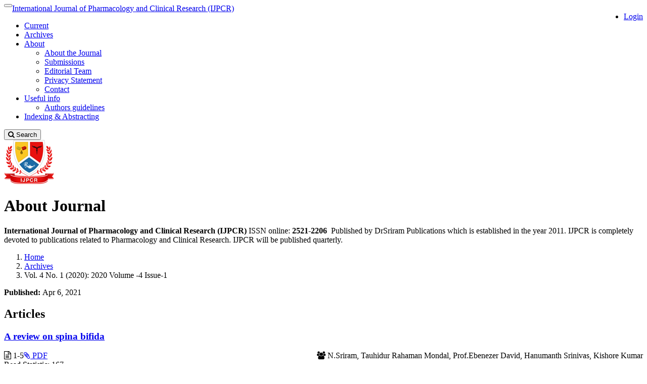

--- FILE ---
content_type: text/html; charset=utf-8
request_url: https://ijpcr.net/ijpcr/issue/view/2
body_size: 43760
content:




<!DOCTYPE html>
<html lang="en-US" xml:lang="en-US">


		  

<head>
	
	<meta http-equiv="Content-Type" content="text/html; charset=utf-8">
	<meta name="viewport" content="width=device-width, initial-scale=1.0">
	<title>Vol. 4 No. 1 (2020): 2020 Volume -4  Issue-1 | International Journal of Pharmacology and Clinical Research (IJPCR)</title>
	<meta name="generator" content="Vol. 4 No. 1 (2020): 2020 Volume -4 Issue-1 | International Journal of Pharmacology and Clinical Research (IJPCR)- Academic Pro ver 2.34 by openjournaltheme.com">	
	<meta name="robots" content="index follow">
	<meta name="googlebot" content="index follow">
				<meta name="description" content="">
	<meta name="og:description" content="">
	<meta name="author" content="International Journal of Pharmacology and Clinical Research (IJPCR)" />
	<meta name="copyright" content="International Journal of Pharmacology and Clinical Research (IJPCR) - Dr.N.Sriram" />	
						
<meta name="generator" content="Open Journal Systems 3.1.2.4">
<div style="display:none;">
<a style="display:none;" href="https://www.rima.com.br/en/mining/" rel="dofollow">https://www.rima.com.br/en/mining/</a>	
<a style="display:none;" href="https://eastcoastroofingandmasonry.com/contact/" rel="dofollow">sbctoto</a>
</div>

<div style="display:none;">
<a style="display:none;" href="https://dosen.yai.ac.id/v5/dokumen/today/ritme-panas-mahjong-wins-3-tak-bisa-dihentikan.html" rel="dofollow">Situs Gacor</a>
<a style="display:none;" href="https://dosen.yai.ac.id/v5/dokumen/today/mahjong-wins-3-dorong-permainan-ke-zona-menang.html" rel="dofollow">Situs Gacor</a>
<a style="display:none;" href="https://dosen.yai.ac.id/v5/dokumen/today/saat-pola-mahjong-wins-3-mulai-menggila.html" rel="dofollow">Situs Gacor</a>
<a style="display:none;" href="https://dosen.yai.ac.id/v5/dokumen/today/mahjong-wins-3-buka-jalan-kemenangan-tanpa-kompromi.html" rel="dofollow">Situs Gacor</a>
<a style="display:none;" href="https://dosen.yai.ac.id/v5/dokumen/today/main-sekali-tepat-mahjong-wins-3-langsung-jalan.html" rel="dofollow">Situs Gacor</a>
<a style="display:none;" href="https://dosen.yai.ac.id/v5/dokumen/today/mahjong-wins-3-ambil-alih-jalannya-permainan.html" rel="dofollow">Situs Gacor</a>
<a style="display:none;" href="https://dosen.yai.ac.id/v5/dokumen/today/kemenangan-mengalir-saat-mahjong-wins-3-aktif.html" rel="dofollow">Situs Gacor</a>
<a style="display:none;" href="https://dosen.yai.ac.id/v5/dokumen/today/mahjong-wins-3-tidak-berputar-sia-sia.html" rel="dofollow">Situs Gacor</a>
<a style="display:none;" href="https://dosen.yai.ac.id/v5/dokumen/today/tekanan-tinggi-mahjong-wins-3-berujung-menang.html" rel="dofollow">Situs Gacor</a>
<a style="display:none;" href="https://dosen.yai.ac.id/v5/dokumen/today/mahjong-wins-3-hadir-untuk-hasil-bukan-janji.html" rel="dofollow">Situs Gacor</a>
<a style="display:none;" href="https://dosen.yai.ac.id/v5/dokumen/today/mahjong-ways-langsung-tancap-ke-jalur-menang.html" rel="dofollow">Situs Gacor</a>
<a style="display:none;" href="https://dosen.yai.ac.id/v5/dokumen/today/saat-mahjong-ways-mulai-mengunci-kemenangan.html" rel="dofollow">Situs Gacor</a>
<a style="display:none;" href="https://dosen.yai.ac.id/v5/dokumen/today/mahjong-ways-bukan-main-aman-ini-soal-menang.html" rel="dofollow">Situs Gacor</a>
<a style="display:none;" href="https://dosen.yai.ac.id/v5/dokumen/today/ritme-panas-mahjong-ways-mengarah-ke-hasil-nyata.html" rel="dofollow">Situs Gacor</a>
<a style="display:none;" href="https://dosen.yai.ac.id/v5/dokumen/today/mahjong-ways-bergerak-cepat-tanpa-banyak-ampun.html" rel="dofollow">Situs Gacor</a>
<a style="display:none;" href="https://dosen.yai.ac.id/v5/dokumen/today/kemenangan-terasa-jelas-di-setiap-putaran-mahjong-ways.html" rel="dofollow">Situs Gacor</a>
<a style="display:none;" href="https://dosen.yai.ac.id/v5/dokumen/today/mahjong-ways-masuk-mode-menang-tanpa-kompromi.html" rel="dofollow">Situs Gacor</a>
<a style="display:none;" href="https://dosen.yai.ac.id/v5/dokumen/today/main-tepat-di-mahjong-ways-hasilnya-langsung-kelihatan.html" rel="dofollow">Situs Gacor</a>
<a style="display:none;" href="https://dosen.yai.ac.id/v5/dokumen/today/mahjong-ways-dorong-permainan-ke-zona-kemenangan.html" rel="dofollow">Situs Gacor</a>
<a style="display:none;" href="https://dosen.yai.ac.id/v5/dokumen/today/saat-mahjong-ways-ambil-alih-jalannya-permainan.html" rel="dofollow">Situs Gacor</a>
<a style="display:none;" href="https://dosen.yai.ac.id/v5/dokumen/today/mahjong-ways-dalam-alur-yang-dikenal.html" rel="dofollow">Situs Gacor</a>
<a style="display:none;" href="https://dosen.yai.ac.id/v5/dokumen/today/mahjong-hitam-sebagai-alternatif-visual.html" rel="dofollow">Situs Gacor</a>
<a style="display:none;" href="https://dosen.yai.ac.id/v5/dokumen/today/mahjong-dan-konsistensi-pengalaman.html" rel="dofollow">Situs Gacor</a>
<a style="display:none;" href="https://dosen.yai.ac.id/v5/dokumen/today/permainan-mahjong-yang-terasa-stabil.html" rel="dofollow">Situs Gacor</a>
<a style="display:none;" href="https://dosen.yai.ac.id/v5/dokumen/today/mahjong-sebagai-hiburan-pendamping.html" rel="dofollow">Situs Gacor</a>
<a style="display:none;" href="https://dosen.yai.ac.id/v5/dokumen/today/ketika-mahjong-tidak-perlu-banyak-perubahan.html" rel="dofollow">Situs Gacor</a>
<a style="display:none;" href="https://dosen.yai.ac.id/v5/dokumen/today/mahjong-dan-fokus-pada-proses.html" rel="dofollow">Situs Gacor</a>
<a style="display:none;" href="https://dosen.yai.ac.id/v5/dokumen/today/daya-tarik-mahjong-yang-tidak-instan.html" rel="dofollow">Situs Gacor</a>
<a style="display:none;" href="https://dosen.yai.ac.id/v5/dokumen/today/mahjong-dengan-ritme-bermain-seimbang.html" rel="dofollow">Situs Gacor</a>
<a style="display:none;" href="https://dosen.yai.ac.id/v5/dokumen/today/mahjong-dalam-format-yang-mudah-dinikmati.html" rel="dofollow">Situs Gacor</a>
<a style="display:none;" href="https://dosen.yai.ac.id/v5/dokumen/today/mahjong-ways-dan-ketertarikan-global.html" rel="dofollow">Situs Gacor</a>
<a style="display:none;" href="https://dosen.yai.ac.id/v5/dokumen/today/mahjong-dan-hubungan-dengan-budaya-asia.html" rel="dofollow">Situs Gacor</a>
<a style="display:none;" href="https://dosen.yai.ac.id/v5/dokumen/today/permainan-mahjong-yang-terlihat-sederhana.html" rel="dofollow">Situs Gacor</a>
<a style="display:none;" href="https://dosen.yai.ac.id/v5/dokumen/today/mahjong-sebagai-ruang-bermain-santai.html" rel="dofollow">Situs Gacor</a>
<a style="display:none;" href="https://dosen.yai.ac.id/v5/dokumen/today/ketika-mahjong-menjadi-pilihan-aman.html" rel="dofollow">Situs Gacor</a>
<a style="display:none;" href="https://dosen.yai.ac.id/v5/dokumen/today/mahjong-dan-visual-ikonik.html" rel="dofollow">Situs Gacor</a>
<a style="display:none;" href="https://dosen.yai.ac.id/v5/dokumen/today/permainan-mahjong-yang-tidak-berisik.html" rel="dofollow">Situs Gacor</a>
<a style="display:none;" href="https://dosen.yai.ac.id/v5/dokumen/today/mahjong-dengan-identitas-yang-kuat.html" rel="dofollow">Situs Gacor</a>
<a style="display:none;" href="https://dosen.yai.ac.id/v5/dokumen/today/mahjong-dan-alur-yang-konsisten.html" rel="dofollow">Situs Gacor</a>
<a style="display:none;" href="https://dosen.yai.ac.id/v5/dokumen/today/ketertarikan-mahjong-dari-generasi-ke-generasi.html" rel="dofollow">Situs Gacor</a>
<a style="display:none;" href="https://nhansamthinhphat.com/public/esukasi/mahjong-ways-dan-popularitas-yang-stabil.html" rel="dofollow">Situs Gacor</a>
<a style="display:none;" href="https://nhansamthinhphat.com/public/esukasi/mahjong-hitam-dan-nuansa-berbeda.html" rel="dofollow">Situs Gacor</a>
<a style="display:none;" href="https://nhansamthinhphat.com/public/esukasi/mahjong-sebagai-permainan-yang-bertahan.html" rel="dofollow">Situs Gacor</a>
<a style="display:none;" href="https://nhansamthinhphat.com/public/esukasi/ketika-mahjong-tidak-mengejar-sensasi.html" rel="dofollow">Situs Gacor</a>
<a style="display:none;" href="https://nhansamthinhphat.com/public/esukasi/mahjong-dan-kenyamanan-visual.html" rel="dofollow">Situs Gacor</a>
<a style="display:none;" href="https://nhansamthinhphat.com/public/esukasi/permainan-mahjong-dalam-ritme-pelan.html" rel="dofollow">Situs Gacor</a>
<a style="display:none;" href="https://nhansamthinhphat.com/public/esukasi/mahjong-sebagai-aktivitas-pengisi-waktu.html" rel="dofollow">Situs Gacor</a>
<a style="display:none;" href="https://nhansamthinhphat.com/public/esukasi/mahjong-dan-rasa-tradisi.html" rel="dofollow">Situs Gacor</a>
<a style="display:none;" href="https://nhansamthinhphat.com/public/esukasi/permainan-mahjong-yang-terasa-familiar.html" rel="dofollow">Situs Gacor</a>
<a style="display:none;" href="https://nhansamthinhphat.com/public/esukasi/mahjong-dalam-dunia-permainan-modern.html" rel="dofollow">Situs Gacor</a>
<a style="display:none;" href="https://nhansamthinhphat.com/public/esukasi/mahjong-ways-2-saat-pola-menang-sudah-bicara.html" rel="dofollow">Situs Gacor</a>
<a style="display:none;" href="https://nhansamthinhphat.com/public/esukasi/mahjong-ways-2-menghantarkan-hasil-tanpa-banyak-isyarat.html" rel="dofollow">Situs Gacor</a>
<a style="display:none;" href="https://nhansamthinhphat.com/public/esukasi/di-mahjong-ways-2-kemenangan-datang-tanpa-basa-basi.html" rel="dofollow">Situs Gacor</a>
<a style="display:none;" href="https://nhansamthinhphat.com/public/esukasi/mahjong-ways-2-masuk-fase-menang-yang-tidak-terbendung.html" rel="dofollow">Situs Gacor</a>
<a style="display:none;" href="https://nhansamthinhphat.com/public/esukasi/mahjong-ways-2-menggiring-permainan-ke-akhir-yang-manis.html" rel="dofollow">Situs Gacor</a>
<a style="display:none;" href="https://nhansamthinhphat.com/public/esukasi/irama-mahjong-ways-2-mengunci-hasil-sejak-awal.html" rel="dofollow">Situs Gacor</a>
<a style="display:none;" href="https://nhansamthinhphat.com/public/esukasi/mahjong-ways-2-membawa-permainan-ke-titik-menang.html" rel="dofollow">Situs Gacor</a>
<a style="display:none;" href="https://nhansamthinhphat.com/public/esukasi/mahjong-ways-2-menyapu-jalan-sampai-hasil-terlihat.html" rel="dofollow">Situs Gacor</a>
<a style="display:none;" href="https://nhansamthinhphat.com/public/esukasi/mahjong-ways-2-saat-permainan-berakhir-dengan-menang.html" rel="dofollow">Situs Gacor</a>
<a style="display:none;" href="https://nhansamthinhphat.com/public/esukasi/mahjong-ways-2-menarik-garis-jelas-ke-arah-kemenangan.html" rel="dofollow">Situs Gacor</a>
</div>
<link rel="icon" href="https://ijpcr.net/public/journals/1/favicon_en_US.png">

<link rel="alternate" type="application/atom+xml" href="https://ijpcr.net/ijpcr/gateway/plugin/WebFeedGatewayPlugin/atom">
<link rel="alternate" type="application/rdf+xml" href="https://ijpcr.net/ijpcr/gateway/plugin/WebFeedGatewayPlugin/rss">
<link rel="alternate" type="application/rss+xml" href="https://ijpcr.net/ijpcr/gateway/plugin/WebFeedGatewayPlugin/rss2">
	
	<link rel="stylesheet" href="https://ijpcr.net/ijpcr/$$$call$$$/page/page/css?name=bootstrapTheme-cosmo" type="text/css" /><link rel="stylesheet" href="https://cdnjs.cloudflare.com/ajax/libs/slick-carousel/1.9.0/slick.min.css?v=3.1.2.4" type="text/css" /><link rel="stylesheet" href="https://cdnjs.cloudflare.com/ajax/libs/slick-carousel/1.9.0/slick-theme.min.css?v=3.1.2.4" type="text/css" /><link rel="stylesheet" href="https://fonts.googleapis.com/css?family=Lora" type="text/css" /><link rel="stylesheet" href="https://cdnjs.cloudflare.com/ajax/libs/font-awesome/4.7.0/css/font-awesome.css?v=3.1.2.4" type="text/css" /><link rel="stylesheet" href="https://ijpcr.net/plugins/themes/academic_pro/styles/mobile_responsive.css?v=3.1.2.4" type="text/css" /><link rel="stylesheet" href="https://ijpcr.net/ijpcr/$$$call$$$/page/page/css?name=stylesheet" type="text/css" /><link rel="stylesheet" href="https://ijpcr.net/plugins/themes/academic_pro/styles/header/blue.css?v=3.1.2.4" type="text/css" /><link rel="stylesheet" href="https://ijpcr.net/plugins/themes/academic_pro/styles/academic_pro.min.css?v=3.1.2.4" type="text/css" />




</head>





<body class="pkp_page_issue pkp_op_view has_site_logo ">
	
		
	
	<div class="pkp_structure_page">

		<nav id="accessibility-nav" class="sr-only" role="navigation" aria-labelled-by="accessible-menu-label">
			<div id="accessible-menu-label">
				Quick jump to page content
			</div>
			<ul>
			  <li><a href="#main-navigation">Main Navigation</a></li>
			  <li><a href="#main-content">Main Content</a></li>
			  <li><a href="#sidebar">Sidebar</a></li>
			</ul>
		</nav>

				<header class="navbar navbar-default box-shadow background-white" id="headerNavigationContainer" role="banner">

						<div class="user_navigation">
			<div class="container">
				<div class="row">
									<button type="button" class="navbar-toggle collapsed pull-left" data-toggle="collapse" data-target="#nav-menu" aria-expanded="false" aria-controls="navbar">
						<span class="sr-only">Toggle navigation</span>
						<span class="icon-bar"></span>
						<span class="icon-bar"></span>
						<span class="icon-bar"></span>
					</button>
					<nav aria-label="User Navigation" class="pull-right">
						
				<ul id="navigationUser" class="nav nav-pills tab-list pull-right">
																					<li class="">
				<a href="https://ijpcr.net/ijpcr/login">
					Login
									</a>
							</li>
										</ul>
	
					</nav>
				</div><!-- .row -->
			</div><!-- .container-fluid -->
			</div>


			<div class="site_header">
			<div class="container">

				<div class="navbar-header  row display-flex">

					

																<div class="site-name">
					
						
						
											
													<a href="															https://ijpcr.net/index.php/index
													" class="navbar-brand">International Journal of Pharmacology and Clinical Research (IJPCR)</a>
																	</div>
					
				</div>

								
									<nav id="nav-menu" class="navbar-collapse collapse" aria-label="Site Navigation">
																	
				<ul id="main-navigation" class="nav navbar-nav">
														<li class="">
				<a href="https://ijpcr.net/ijpcr/issue/current">
					Current
									</a>
							</li>
														<li class="">
				<a href="https://ijpcr.net/ijpcr/issue/archive">
					Archives
									</a>
							</li>
																					<li class=" dropdown">
				<a href="https://ijpcr.net/ijpcr/about" class="dropdown-toggle" data-toggle="dropdown" role="button" aria-haspopup="true" aria-expanded="false">
					About
											<span class="caret"></span>
									</a>
									<ul class="dropdown-menu ">
																					<li class="">
									<a href="https://ijpcr.net/ijpcr/about">
										About the Journal
									</a>
								</li>
																												<li class="">
									<a href="https://ijpcr.net/ijpcr/about/submissions">
										Submissions
									</a>
								</li>
																												<li class="">
									<a href="https://ijpcr.net/ijpcr/about/editorialTeam">
										Editorial Team
									</a>
								</li>
																												<li class="">
									<a href="https://ijpcr.net/ijpcr/about/privacy">
										Privacy Statement
									</a>
								</li>
																												<li class="">
									<a href="https://ijpcr.net/ijpcr/about/contact">
										Contact
									</a>
								</li>
																															</ul>
							</li>
																					<li class=" dropdown">
				<a href="https://ijpcr.net/ijpcr/usefullinfo" class="dropdown-toggle" data-toggle="dropdown" role="button" aria-haspopup="true" aria-expanded="false">
					Useful info
											<span class="caret"></span>
									</a>
									<ul class="dropdown-menu ">
																					<li class="">
									<a href="https://ijpcr.net/ijpcr/author_guideline">
										Authors guidelines
									</a>
								</li>
																		</ul>
							</li>
														<li class="">
				<a href="https://ijpcr.net/ijpcr/indexing">
					Indexing & Abstracting
									</a>
							</li>
			</ul>
	
				

																			<div class="pull-md-right search_input">
								
 <a href="https://ijpcr.net/index.php/index/search/search"> <button type="submit" class="btn btn-default"><i class="fa fa-search"> </i> Search</button> </a>

							</div>
											</nav>
				
			</div><!-- .pkp_head_wrapper -->

			</div>


			<div class="header_shadow"></div>


		</header><!-- .pkp_structure_head -->



		<div class="row journal_index header_section">


			<div class="container journal_name_logo ">
				<div class="col-md-5 site_logo">
				
					
															<img  src="https://ijpcr.net/public/journals/1/pageHeaderLogoImage_en_US.png" alt="IJPCR Logo">					
									</div>	
				
				
			</div>	



							<div class="container journal_name_logo ">
					<div class="col-md-12 about_journal">
						<h1>About Journal </h1>
						<p>
						<p><strong>International Journal of Pharmacology and Clinical Research (IJPCR)</strong> ISSN online: <strong>2521-2206</strong> &nbsp;Published by DrSriram Publications which is established in the year 2011. IJPCR is completely devoted to publications related to Pharmacology and Clinical Research. IJPCR will be published quarterly.</p>
						</p>
					</div>
				</div>
			


		</div>	
		<div class="pkp_structure_content container main_content">
			<main class="pkp_structure_main col-xs-12 col-sm-7   col-md-8  " role="main">

		




		
<div id="main-content" class="page page_issue">

				<nav class="cmp_breadcrumbs" role="navigation" aria-label="You are here:">
	<ol class="breadcrumb">
		<li>
			<a href="https://ijpcr.net/ijpcr/index">
				Home
			</a>
		</li>
		<li>
			<a href="https://ijpcr.net/ijpcr/issue/archive">
				Archives
			</a>
		</li>
		<li class="active">
							Vol. 4 No. 1 (2020): 2020 Volume -4  Issue-1
					</li>
	</ol>
</nav>
		<div class="issue-toc">

		
		<div class="heading row">
		
						
		<div class="issue-details col-md-12">

			
						
										<p class="published">
					<strong>
						Published:
					</strong>
					Apr  6, 2021
				</p>
					</div>
	</div>

		
		<div class="sections">
					<section class="section">
															<div class="page-header">
							<h2>
								Articles
							</h2>
						</div>
										<div class="media-list">
														
	
<div class="article-summary media">
	
	<div class="media-body article_summary">
		<h3 class="media-heading">
			<a href="https://ijpcr.net/ijpcr/article/view/9" class="article_name">
				A review on spina bifida
							</a>

		</h3>


		<div class="meta row">					

			


			<div class="col-md-12 col-xs-12">

								<span class="pull-left pages">
					<i class="fa fa-file-text-o" aria-hidden="true"></i> <span class="page_number"> 1-5  </span>
				</span>
				
						
				<span class="pull-right author"  >								
						<span ><i class="fa fa-users"> </i> N.Sriram, Tauhidur Rahaman Mondal, Prof.Ebenezer David, Hanumanth Srinivas, Kishore Kumar	</span>					
				</span>
							</div>


		
	
		</div>

			



					<div class="row">
			<div class="col-md-8 col-xs-12">
			

													

							
			
	
		


<a class="galley-link   pdf" href="https://ijpcr.net/ijpcr/article/view/9/7">

	

		
	<span class=" gallery_item_link "  >  <i class="fa fa-paperclip"> </i>  PDF </span>

	

	

</a>

	
								


				
				
			</div>


								<div class="col-md-4 col-xs-12 stat_counter"> <span class="article_counter_read"></span> <span class="hidden-xs"> Read Statistic:</span> 167 </div>
				
			</div>
		
		
	</div>

	
</div><!-- .article-summary -->
														
	
<div class="article-summary media">
	
	<div class="media-body article_summary">
		<h3 class="media-heading">
			<a href="https://ijpcr.net/ijpcr/article/view/10" class="article_name">
				Studies on antianxiety and anti depressant effect of fruits extract of ficus racemosa linn.
							</a>

		</h3>


		<div class="meta row">					

			


			<div class="col-md-12 col-xs-12">

								<span class="pull-left pages">
					<i class="fa fa-file-text-o" aria-hidden="true"></i> <span class="page_number"> 6-16  </span>
				</span>
				
						
				<span class="pull-right author"  >								
						<span ><i class="fa fa-users"> </i> G.Thamotharan, R.Kannan, Dr.V.Suresh, S.Ramarajan, G.Muthukumaran	</span>					
				</span>
							</div>


		
	
		</div>

			



					<div class="row">
			<div class="col-md-8 col-xs-12">
			

													

							
			
	
		


<a class="galley-link   pdf" href="https://ijpcr.net/ijpcr/article/view/10/8">

	

		
	<span class=" gallery_item_link "  >  <i class="fa fa-paperclip"> </i>  PDF </span>

	

	

</a>

	
								


				
				
			</div>


								<div class="col-md-4 col-xs-12 stat_counter"> <span class="article_counter_read"></span> <span class="hidden-xs"> Read Statistic:</span> 92 </div>
				
			</div>
		
		
	</div>

	
</div><!-- .article-summary -->
														
	
<div class="article-summary media">
	
	<div class="media-body article_summary">
		<h3 class="media-heading">
			<a href="https://ijpcr.net/ijpcr/article/view/14" class="article_name">
				Evaluation of anti Hyperlipedimic activity of Amaranthus extract in experimental animal model
							</a>

		</h3>


		<div class="meta row">					

			


			<div class="col-md-12 col-xs-12">

								<span class="pull-left pages">
					<i class="fa fa-file-text-o" aria-hidden="true"></i> <span class="page_number"> 17-34  </span>
				</span>
				
						
				<span class="pull-right author"  >								
						<span ><i class="fa fa-users"> </i> Sriram N; Raghu Akkapaka, Dharma Swathi, R. Hemalatha	</span>					
				</span>
							</div>


		
	
		</div>

			



					<div class="row">
			<div class="col-md-8 col-xs-12">
			

													

							
			
	
		


<a class="galley-link   pdf" href="https://ijpcr.net/ijpcr/article/view/14/10">

	

		
	<span class=" gallery_item_link "  >  <i class="fa fa-paperclip"> </i>  PDF </span>

	

	

</a>

	
								


				
				
			</div>


								<div class="col-md-4 col-xs-12 stat_counter"> <span class="article_counter_read"></span> <span class="hidden-xs"> Read Statistic:</span> 78 </div>
				
			</div>
		
		
	</div>

	
</div><!-- .article-summary -->
														
	
<div class="article-summary media">
	
	<div class="media-body article_summary">
		<h3 class="media-heading">
			<a href="https://ijpcr.net/ijpcr/article/view/15" class="article_name">
				Stem cell regeneration and differentiation potential of indigenous plants
							</a>

		</h3>


		<div class="meta row">					

			


			<div class="col-md-12 col-xs-12">

								<span class="pull-left pages">
					<i class="fa fa-file-text-o" aria-hidden="true"></i> <span class="page_number"> 35-47  </span>
				</span>
				
						
				<span class="pull-right author"  >								
						<span ><i class="fa fa-users"> </i> Ms. Patil G. A, Ms. Pillai P. P, Dr. Moghe A. S.	</span>					
				</span>
							</div>


		
	
		</div>

			



					<div class="row">
			<div class="col-md-8 col-xs-12">
			

													

							
			
	
		


<a class="galley-link   pdf" href="https://ijpcr.net/ijpcr/article/view/15/11">

	

		
	<span class=" gallery_item_link "  >  <i class="fa fa-paperclip"> </i>  PDF </span>

	

	

</a>

	
								


				
				
			</div>


								<div class="col-md-4 col-xs-12 stat_counter"> <span class="article_counter_read"></span> <span class="hidden-xs"> Read Statistic:</span> 79 </div>
				
			</div>
		
		
	</div>

	
</div><!-- .article-summary -->
														
	
<div class="article-summary media">
	
	<div class="media-body article_summary">
		<h3 class="media-heading">
			<a href="https://ijpcr.net/ijpcr/article/view/16" class="article_name">
				Pharmacovigilance: review 
							</a>

		</h3>


		<div class="meta row">					

			


			<div class="col-md-12 col-xs-12">

								<span class="pull-left pages">
					<i class="fa fa-file-text-o" aria-hidden="true"></i> <span class="page_number"> 48-55  </span>
				</span>
				
						
				<span class="pull-right author"  >								
						<span ><i class="fa fa-users"> </i> Rehan Khan, MominNashraSohail, Mohammed AwaisIqbal, NidhiAshish Parikh, SiddiquiSameeruddinYunusuddin, Ansari Mohseen Abdul Aziz, Khan Waseem Abu Talha	</span>					
				</span>
							</div>


		
	
		</div>

			



					<div class="row">
			<div class="col-md-8 col-xs-12">
			

													

							
			
	
		


<a class="galley-link   pdf" href="https://ijpcr.net/ijpcr/article/view/16/12">

	

		
	<span class=" gallery_item_link "  >  <i class="fa fa-paperclip"> </i>  PDF </span>

	

	

</a>

	
								


				
				
			</div>


								<div class="col-md-4 col-xs-12 stat_counter"> <span class="article_counter_read"></span> <span class="hidden-xs"> Read Statistic:</span> 109 </div>
				
			</div>
		
		
	</div>

	
</div><!-- .article-summary -->
														
	
<div class="article-summary media">
	
	<div class="media-body article_summary">
		<h3 class="media-heading">
			<a href="https://ijpcr.net/ijpcr/article/view/17" class="article_name">
				Cardiovascular diseases: review
							</a>

		</h3>


		<div class="meta row">					

			


			<div class="col-md-12 col-xs-12">

								<span class="pull-left pages">
					<i class="fa fa-file-text-o" aria-hidden="true"></i> <span class="page_number"> 56-78  </span>
				</span>
				
						
				<span class="pull-right author"  >								
						<span ><i class="fa fa-users"> </i> Reehan Khan, Shakeeb Akhtar, Bakshi Abdurrehman, SayyedShoaibSayyed Chand, Ansari Mohseen Abdul Aziz, SiddiquiSameeruddin Yunusuddin, SahikhHuzefa Ahmed	</span>					
				</span>
							</div>


		
	
		</div>

			



					<div class="row">
			<div class="col-md-8 col-xs-12">
			

													

							
			
	
		


<a class="galley-link   pdf" href="https://ijpcr.net/ijpcr/article/view/17/13">

	

		
	<span class=" gallery_item_link "  >  <i class="fa fa-paperclip"> </i>  PDF </span>

	

	

</a>

	
								


				
				
			</div>


								<div class="col-md-4 col-xs-12 stat_counter"> <span class="article_counter_read"></span> <span class="hidden-xs"> Read Statistic:</span> 96 </div>
				
			</div>
		
		
	</div>

	
</div><!-- .article-summary -->
														
	
<div class="article-summary media">
	
	<div class="media-body article_summary">
		<h3 class="media-heading">
			<a href="https://ijpcr.net/ijpcr/article/view/18" class="article_name">
				A review on Yellow fever
							</a>

		</h3>


		<div class="meta row">					

			


			<div class="col-md-12 col-xs-12">

								<span class="pull-left pages">
					<i class="fa fa-file-text-o" aria-hidden="true"></i> <span class="page_number"> 79-84  </span>
				</span>
				
						
				<span class="pull-right author"  >								
						<span ><i class="fa fa-users"> </i> Sriram N; TauhidurRahaman Mondal, Loan Ghulam Mohammad, Ebenezer David, Dr.  S. Selvakumar	</span>					
				</span>
							</div>


		
	
		</div>

			



					<div class="row">
			<div class="col-md-8 col-xs-12">
			

													

							
			
	
		


<a class="galley-link   pdf" href="https://ijpcr.net/ijpcr/article/view/18/14">

	

		
	<span class=" gallery_item_link "  >  <i class="fa fa-paperclip"> </i>  PDF </span>

	

	

</a>

	
								


				
				
			</div>


								<div class="col-md-4 col-xs-12 stat_counter"> <span class="article_counter_read"></span> <span class="hidden-xs"> Read Statistic:</span> 112 </div>
				
			</div>
		
		
	</div>

	
</div><!-- .article-summary -->
														
	
<div class="article-summary media">
	
	<div class="media-body article_summary">
		<h3 class="media-heading">
			<a href="https://ijpcr.net/ijpcr/article/view/19" class="article_name">
				A review on Hantavirus
							</a>

		</h3>


		<div class="meta row">					

			


			<div class="col-md-12 col-xs-12">

								<span class="pull-left pages">
					<i class="fa fa-file-text-o" aria-hidden="true"></i> <span class="page_number"> 85-89  </span>
				</span>
				
						
				<span class="pull-right author"  >								
						<span ><i class="fa fa-users"> </i> Sriram N; TauhidurRahaman Mondal, Sunny Upadhyay, D.P.Pavan	</span>					
				</span>
							</div>


		
	
		</div>

			



					<div class="row">
			<div class="col-md-8 col-xs-12">
			

													

							
			
	
		


<a class="galley-link   pdf" href="https://ijpcr.net/ijpcr/article/view/19/15">

	

		
	<span class=" gallery_item_link "  >  <i class="fa fa-paperclip"> </i>  PDF </span>

	

	

</a>

	
								


				
				
			</div>


								<div class="col-md-4 col-xs-12 stat_counter"> <span class="article_counter_read"></span> <span class="hidden-xs"> Read Statistic:</span> 91 </div>
				
			</div>
		
		
	</div>

	
</div><!-- .article-summary -->
														
	
<div class="article-summary media">
	
	<div class="media-body article_summary">
		<h3 class="media-heading">
			<a href="https://ijpcr.net/ijpcr/article/view/20" class="article_name">
				A study on drug utilization evaluation of duolin (ipratropium bromide+salbutamol) in a tertiary care corporate hospital
							</a>

		</h3>


		<div class="meta row">					

			


			<div class="col-md-12 col-xs-12">

								<span class="pull-left pages">
					<i class="fa fa-file-text-o" aria-hidden="true"></i> <span class="page_number"> 90-98  </span>
				</span>
				
						
				<span class="pull-right author"  >								
						<span ><i class="fa fa-users"> </i> K Bhanuprasad, T Vinitha	</span>					
				</span>
							</div>


		
	
		</div>

			



					<div class="row">
			<div class="col-md-8 col-xs-12">
			

													

							
			
	
		


<a class="galley-link   pdf" href="https://ijpcr.net/ijpcr/article/view/20/16">

	

		
	<span class=" gallery_item_link "  >  <i class="fa fa-paperclip"> </i>  PDF </span>

	

	

</a>

	
								


				
				
			</div>


								<div class="col-md-4 col-xs-12 stat_counter"> <span class="article_counter_read"></span> <span class="hidden-xs"> Read Statistic:</span> 176 </div>
				
			</div>
		
		
	</div>

	
</div><!-- .article-summary -->
														
	
<div class="article-summary media">
	
	<div class="media-body article_summary">
		<h3 class="media-heading">
			<a href="https://ijpcr.net/ijpcr/article/view/21" class="article_name">
				LACTODHALiquicaps: The safe foundation for optimal health 
							</a>

		</h3>


		<div class="meta row">					

			


			<div class="col-md-12 col-xs-12">

								<span class="pull-left pages">
					<i class="fa fa-file-text-o" aria-hidden="true"></i> <span class="page_number"> 99-113  </span>
				</span>
				
						
				<span class="pull-right author"  >								
						<span ><i class="fa fa-users"> </i> MonicaYadav, GovindShukla, M.Sabitha, C.J. Sampath Kumar 	</span>					
				</span>
							</div>


		
	
		</div>

			



					<div class="row">
			<div class="col-md-8 col-xs-12">
			

													

							
			
	
		


<a class="galley-link   pdf" href="https://ijpcr.net/ijpcr/article/view/21/17">

	

		
	<span class=" gallery_item_link "  >  <i class="fa fa-paperclip"> </i>  PDF </span>

	

	

</a>

	
								


				
				
			</div>


								<div class="col-md-4 col-xs-12 stat_counter"> <span class="article_counter_read"></span> <span class="hidden-xs"> Read Statistic:</span> 76 </div>
				
			</div>
		
		
	</div>

	
</div><!-- .article-summary -->
														
	
<div class="article-summary media">
	
	<div class="media-body article_summary">
		<h3 class="media-heading">
			<a href="https://ijpcr.net/ijpcr/article/view/22" class="article_name">
				Anti-fertility activity of zafirlukast, a cysteinyl leukotriene receptor antagonist in female albino wistar rats
							</a>

		</h3>


		<div class="meta row">					

			


			<div class="col-md-12 col-xs-12">

								<span class="pull-left pages">
					<i class="fa fa-file-text-o" aria-hidden="true"></i> <span class="page_number"> 114-122  </span>
				</span>
				
						
				<span class="pull-right author"  >								
						<span ><i class="fa fa-users"> </i> J.Priya, S.Kameshwaran, M.Sarbudeen, K.Abhenaya, D.S.Asok Kumar, S.Harshini	</span>					
				</span>
							</div>


		
	
		</div>

			



					<div class="row">
			<div class="col-md-8 col-xs-12">
			

													

							
			
	
		


<a class="galley-link   pdf" href="https://ijpcr.net/ijpcr/article/view/22/18">

	

		
	<span class=" gallery_item_link "  >  <i class="fa fa-paperclip"> </i>  PDF </span>

	

	

</a>

	
								


				
				
			</div>


								<div class="col-md-4 col-xs-12 stat_counter"> <span class="article_counter_read"></span> <span class="hidden-xs"> Read Statistic:</span> 83 </div>
				
			</div>
		
		
	</div>

	
</div><!-- .article-summary -->
														
	
<div class="article-summary media">
	
	<div class="media-body article_summary">
		<h3 class="media-heading">
			<a href="https://ijpcr.net/ijpcr/article/view/23" class="article_name">
				Hepatoprotective activity of ethanolic extract of tribuluscistoides against CCL4 induced hepato toxicity in wister male rats
							</a>

		</h3>


		<div class="meta row">					

			


			<div class="col-md-12 col-xs-12">

								<span class="pull-left pages">
					<i class="fa fa-file-text-o" aria-hidden="true"></i> <span class="page_number"> 123-130  </span>
				</span>
				
						
				<span class="pull-right author"  >								
						<span ><i class="fa fa-users"> </i> V.Suresh, Saravanakumar S, Thamotharan G, Kannan R, Anbarasi B	</span>					
				</span>
							</div>


		
	
		</div>

			



					<div class="row">
			<div class="col-md-8 col-xs-12">
			

													

							
			
	
		


<a class="galley-link   pdf" href="https://ijpcr.net/ijpcr/article/view/23/19">

	

		
	<span class=" gallery_item_link "  >  <i class="fa fa-paperclip"> </i>  PDF </span>

	

	

</a>

	
								


				
				
			</div>


								<div class="col-md-4 col-xs-12 stat_counter"> <span class="article_counter_read"></span> <span class="hidden-xs"> Read Statistic:</span> 68 </div>
				
			</div>
		
		
	</div>

	
</div><!-- .article-summary -->
														
	
<div class="article-summary media">
	
	<div class="media-body article_summary">
		<h3 class="media-heading">
			<a href="https://ijpcr.net/ijpcr/article/view/24" class="article_name">
				A prospective observational study on evaluation of the drug interactions in general medicine by a clinical pharmacist
							</a>

		</h3>


		<div class="meta row">					

			


			<div class="col-md-12 col-xs-12">

								<span class="pull-left pages">
					<i class="fa fa-file-text-o" aria-hidden="true"></i> <span class="page_number"> 131-137  </span>
				</span>
				
						
				<span class="pull-right author"  >								
						<span ><i class="fa fa-users"> </i> K Bhanuprasad, M Sravanthi, G Hadassa, P Anusha, P Ramya	</span>					
				</span>
							</div>


		
	
		</div>

			



					<div class="row">
			<div class="col-md-8 col-xs-12">
			

													

							
			
	
		


<a class="galley-link   pdf" href="https://ijpcr.net/ijpcr/article/view/24/20">

	

		
	<span class=" gallery_item_link "  >  <i class="fa fa-paperclip"> </i>  PDF </span>

	

	

</a>

	
								


				
				
			</div>


								<div class="col-md-4 col-xs-12 stat_counter"> <span class="article_counter_read"></span> <span class="hidden-xs"> Read Statistic:</span> 85 </div>
				
			</div>
		
		
	</div>

	
</div><!-- .article-summary -->
														
	
<div class="article-summary media">
	
	<div class="media-body article_summary">
		<h3 class="media-heading">
			<a href="https://ijpcr.net/ijpcr/article/view/25" class="article_name">
				A perspective review on pain, paintheory &amp; it’s diagnosis
							</a>

		</h3>


		<div class="meta row">					

			


			<div class="col-md-12 col-xs-12">

								<span class="pull-left pages">
					<i class="fa fa-file-text-o" aria-hidden="true"></i> <span class="page_number"> 138-144  </span>
				</span>
				
						
				<span class="pull-right author"  >								
						<span ><i class="fa fa-users"> </i> AnjanaSaraswathyKalisetty, VishwanathamGayathri, VaishnaviVajipeyajula	</span>					
				</span>
							</div>


		
	
		</div>

			



					<div class="row">
			<div class="col-md-8 col-xs-12">
			

													

							
			
	
		


<a class="galley-link   pdf" href="https://ijpcr.net/ijpcr/article/view/25/21">

	

		
	<span class=" gallery_item_link "  >  <i class="fa fa-paperclip"> </i>  PDF </span>

	

	

</a>

	
								


				
				
			</div>


								<div class="col-md-4 col-xs-12 stat_counter"> <span class="article_counter_read"></span> <span class="hidden-xs"> Read Statistic:</span> 102 </div>
				
			</div>
		
		
	</div>

	
</div><!-- .article-summary -->
														
	
<div class="article-summary media">
	
	<div class="media-body article_summary">
		<h3 class="media-heading">
			<a href="https://ijpcr.net/ijpcr/article/view/26" class="article_name">
				A review on hydrocephalus
							</a>

		</h3>


		<div class="meta row">					

			


			<div class="col-md-12 col-xs-12">

								<span class="pull-left pages">
					<i class="fa fa-file-text-o" aria-hidden="true"></i> <span class="page_number"> 145-152  </span>
				</span>
				
						
				<span class="pull-right author"  >								
						<span ><i class="fa fa-users"> </i> Sriram N; SkAsfaque, TauhidurRahamanMondal	</span>					
				</span>
							</div>


		
	
		</div>

			



					<div class="row">
			<div class="col-md-8 col-xs-12">
			

													

							
			
	
		


<a class="galley-link   pdf" href="https://ijpcr.net/ijpcr/article/view/26/22">

	

		
	<span class=" gallery_item_link "  >  <i class="fa fa-paperclip"> </i>  PDF </span>

	

	

</a>

	
								


				
				
			</div>


								<div class="col-md-4 col-xs-12 stat_counter"> <span class="article_counter_read"></span> <span class="hidden-xs"> Read Statistic:</span> 96 </div>
				
			</div>
		
		
	</div>

	
</div><!-- .article-summary -->
											</div>
							</section>
			</div><!-- .sections -->
</div><!-- .issue-toc -->
	
</div>

	</main>



									<aside id="sidebar" class="pkp_structure_sidebar left col-xs-12 col-sm-5 col-md-4" role="complementary" aria-label="Sidebar">
				<div class="pkp_block block_custom" id="customblock-HomepageSlideParallax">
	<div class="content">
		
	</div>
</div>
<div class="pkp_block block_custom" id="customblock-volumebyyear">
	<div class="content">
		<p><strong><span class="title">Published Volume By Year </span></strong></p>
<div class="content">
<div class="toggle_archive" aria-expanded="true" aria-controls="collapse2020"><strong>2023</strong></div>
<div class="toggle_archive" aria-expanded="true" aria-controls="collapse2020">
<div class="toggle_archive" aria-expanded="true" aria-controls="collapse2020"><a href="https://ijpcr.net/ijpcr/issue/view/21">Volume 7 Issue 3</a></div>
<div class="toggle_archive" aria-expanded="true" aria-controls="collapse2020">
<div class="toggle_archive" aria-expanded="true" aria-controls="collapse2020"><a href="https://ijpcr.net/ijpcr/issue/view/20">Volume 7 Issue 2</a></div>
<div class="toggle_archive" aria-expanded="true" aria-controls="collapse2020">
<div class="toggle_archive" aria-expanded="true" aria-controls="collapse2020"><a href="https://ijpcr.net/ijpcr/issue/view/19">Volume 7 Issue 1</a></div>
<div class="toggle_archive" aria-expanded="true" aria-controls="collapse2020">&nbsp;</div>
</div>
</div>
<div class="toggle_archive" aria-expanded="true" aria-controls="collapse2020">&nbsp;</div>
</div>
</div>
	</div>
</div>
<div class="pkp_block block_information">
	<span class="title">Information</span>
	<div class="content">
		<ul>
							<li>
					<a href="https://ijpcr.net/ijpcr/information/readers">
						For Readers
					</a>
				</li>
										<li>
					<a href="https://ijpcr.net/ijpcr/information/authors">
						For Authors
					</a>
				</li>
										<li>
					<a href="https://ijpcr.net/ijpcr/information/librarians">
						For Librarians
					</a>
				</li>
					</ul>
	</div>
</div>
<div class="pkp_block block_web_feed">
	<span class="title">Current Issue</span>
	<div class="content">
		<ul>
			<li>
				<a href="https://ijpcr.net/ijpcr/gateway/plugin/WebFeedGatewayPlugin/atom">
					<img src="https://ijpcr.net/lib/pkp/templates/images/atom.svg" alt="Atom logo">
				</a>
			</li>
			<li>
				<a href="https://ijpcr.net/ijpcr/gateway/plugin/WebFeedGatewayPlugin/rss2">
					<img src="https://ijpcr.net/lib/pkp/templates/images/rss20_logo.svg" alt="RSS2 logo">
				</a>
			</li>
			<li>
				<a href="https://ijpcr.net/ijpcr/gateway/plugin/WebFeedGatewayPlugin/rss">
					<img src="https://ijpcr.net/lib/pkp/templates/images/rss10_logo.svg" alt="RSS1 logo">
				</a>
			</li>
		</ul>
	</div>
</div>
<div class="pkp_block block_make_submission">
	<div class="content">
		<a class="block_make_submission_link" href="https://ijpcr.net/ijpcr/about/submissions">
			Make a Submission
		</a>
	</div>
</div>
			
			</aside><!-- pkp_sidebar.left -->
			


		</div><!-- pkp_structure_content -->

	

	<div class="container list_of_index">
		<div class="col-md-12 indexed_by hidden">
		
		</div>
	</div>


	<div class="footer_border"></div>
	<footer id="footer" class="footer" role="contentinfo">
		



		<div class="container-fluid no-padding-left no-padding-right">

			
				
								
			
				
									<div class="container-fluid">
<div class="row-flex center-md">
<div class="col-flex-md-4 text-center"><img style="float: left;" src="/public/site/images/ijpcradmin1/logo.png" width="137" height="120"></div>
<div class="col-flex-md-4">
<h4>Address</h4>
<p>Prof.Dr.N.Sriram,<br>Editor &amp; Publisher,<br>408-Sai satya Nilayam,<br>Peerzadiguda,<br>Hyderabad- 500 039.<br>India.</p>
</div>
<div class="col-flex-md-3 contact_detail">
<h4 style="text-align: left;">Contact Info</h4>
<p style="text-align: left;">Email: ijpcreditor@gmail.com<br>Phone: +91 9704361947<br>Facebook: https://www.facebook.com/ijpcr</p>
</div>
</div>
<!-- .row -->
<div class="copyright-wrapper text-center row" style="font-size: 0.7em;">
<div class="container">
<div class="row">
<div class="col-lg-12 col-md-12 col-sm-12">
<div class="copy-right">© 2020 Site Owner, All rights reserved. This is an open-access article distributed under the terms of the Creative Commons Attribution-NonCommercial-ShareAlike 4.0 International License <br>Licensed under <a href="https://creativecommons.org/licenses/by/4.0/" rel="license"><img style="border-width: 0;" src="https://licensebuttons.net/l/by/4.0/80x15.png" alt="Creative Commons License"></a> a <a href="https://creativecommons.org/licenses/by/4.0/">Creative Commons Attribution 4.0 International License</a>. Powered by ijpcr.net</div>
</div>
</div>
</div>
</div>
</div>
				
				
				
			

			<span class="hidden"> Ver 1.4 : openjournaltheme.com </span>

							<span style='display:none !important;'>Themes by Openjournaltheme.com</span>
			

		</div><!-- .container -->
	</footer>
</div><!-- pkp_structure_page -->

<script src="//ajax.googleapis.com/ajax/libs/jquery/3.3.1/jquery.min.js?v=3.1.2.4" type="text/javascript"></script><script src="//ajax.googleapis.com/ajax/libs/jqueryui/1.12.0/jquery-ui.min.js?v=3.1.2.4" type="text/javascript"></script><script src="https://ijpcr.net/lib/pkp/js/lib/jquery/plugins/jquery.tag-it.js?v=3.1.2.4" type="text/javascript"></script><script src="https://ijpcr.net/plugins/themes/academic_pro/bootstrap/js/bootstrap.min.js?v=3.1.2.4" type="text/javascript"></script><script src="https://ijpcr.net/plugins/themes/academic_pro/js/app.js?v=3.1.2.4" type="text/javascript"></script><script src="https://ijpcr.net/plugins/themes/academic_pro/js/lib/readmore.min.js?v=3.1.2.4" type="text/javascript"></script><script src="https://cdnjs.cloudflare.com/ajax/libs/slick-carousel/1.9.0/slick.min.js?v=3.1.2.4" type="text/javascript"></script>


</body>
</html>
